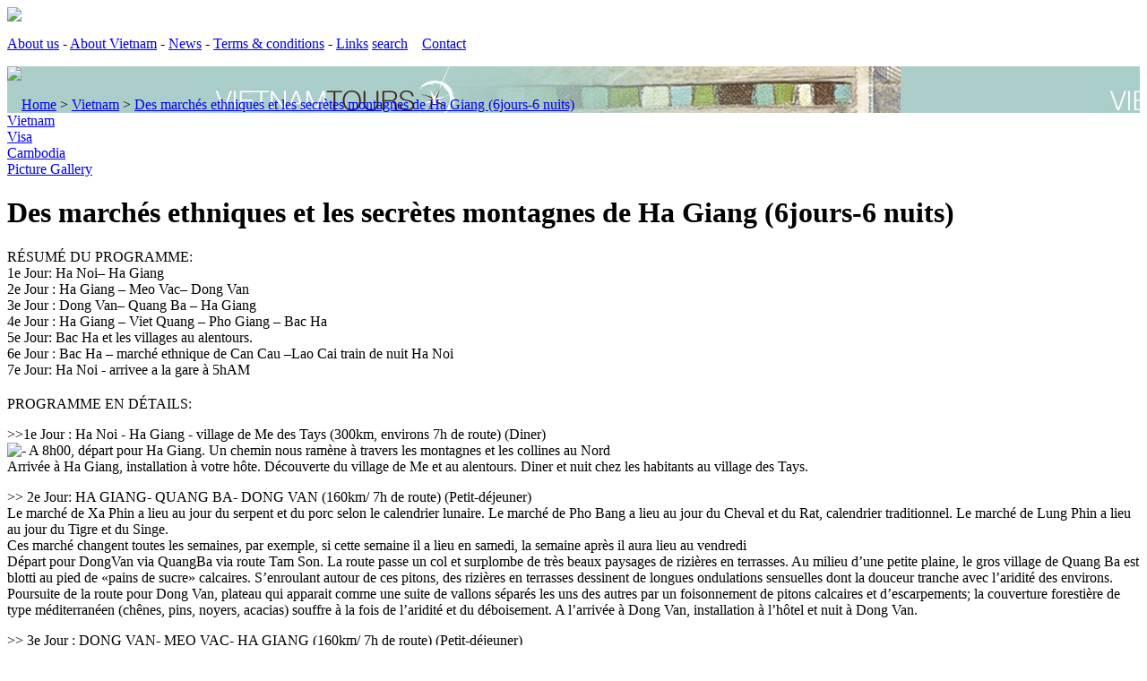

--- FILE ---
content_type: text/html; charset=utf-8
request_url: https://www.tropicaltours.vn/Des-marches-ethniques-et-les-secretes-montagnes-de-Ha
body_size: 5269
content:
<!DOCTYPE html PUBLIC "-//W3C//DTD XHTML 1.0 Transitional//EN" "http://www.w3.org/TR/xhtml1/DTD/xhtml1-transitional.dtd"><html
lang="fr" xml:lang="fr" dir="ltr"><head><link
rel='stylesheet' href='local/cache-css/44c6fb1d71ef711198563c3b76d469fa.css' type='text/css' /><meta
http-equiv="Content-Type" content="text/html;" /><meta
name="description" Content="Tropical Tours - Vietnam"><meta
name="keywords" Content="tropical tours, tropicaltours, tropical tour, tropical, tours, tourism, organized tours, vietnam, viet nam, laos, cambodia, cambodge, halong bay, sapa, mekong, hanoi, saigon, ho chi minh, hoi an, adventure, dien bien phu, ethnic"><meta
name="author" Content="VO Interactive"><meta
name="copyright" Content="Copyright © 2007 Tropical Tours. All rights reserved"><meta
name="robots" Content="all, Follow"><meta
name="revisit-after" Content="15 days"><title>Tropical Tours - Des marchés ethniques et les secrètes montagnes de Ha Giang (6jours-6 nuits)</title>
<!--[if lte IE 6]><style>div#diaporama_innerfade img{behavior:url("win_png.htc")}</style><![endif]--> <script type="text/javascript">
var box_settings={tt_img:false,sel_g:".colonne-img .mediabox",sel_c:".mediabox",trans:"fade",speed:"200",ssSpeed:"2500",maxW:"90%",maxH:"90%",minW:"400px",minH:"",opa:"0.9",str_ssStart:"Slideshow",str_ssStop:"Stop",str_cur:"{current}/{total}",str_prev:"Previous",str_next:"Next",str_close:"Close",splash_url:""};
</script>  <script type='text/javascript' src='local/cache-js/fdec83bdb0213fcf6ba84fd70509c317.js'></script> 
 <script type="text/javascript">
$(document).ready(function(){
$('#diaporama_innerfade').innerfade({
animationtype:'fade',
speed:2000,
timeout:5000,
type:'sequence',
containerheight:'128'}).children('img').not('img:first-child').css('display','none');
});
</script> </head><body><div
class="content"><div
class="hotels"><a
href="Hotels,8"><img
src="squelettes/images/hotels.jpg" vspace="0" hspace="0" /></a></div><div
class="topmenu"><p>
<a
class="lien" href="About-us">About us</a> -
<a
class="lien" href="About-Vietnam">About Vietnam</a> -
<a
class="lien" href="-News-">News</a> -
<a
class="lien" href="Terms-conditions">Terms &amp; conditions</a> -
<a
class="lien" href="-Links-">Links</a>
<a
href="spip.php?page=recherche&lang=en" class="boutonsearch">search</a> &nbsp;&nbsp;
<a
href="Contact,78" class="boutoncontact">Contact</a></p></div><div
class="banner" style="background-image:url(IMG/rubon8.jpg)"><img
src="squelettes/images/toursprogram.jpg" /><br
/><br
/>&nbsp;&nbsp;&nbsp;
<a href="https://www.tropicaltours.vn">Home</a>
&gt; <a
href="-Vietnam-">Vietnam</a>
&gt; <a
href="Des-marches-ethniques-et-les-secretes-montagnes-de-Ha">Des marchés ethniques et les secrètes montagnes de Ha Giang (6jours-6 nuits)</a></div><div
class="menu"><div
class="menurubrique"><a
href="-Vietnam,36-" class="inactive">Vietnam</a></div>
<div
class="menurubrique"><a
href="-Visa,37-" class="inactive">Visa</a></div>
<div
class="menurubrique"><a
href="-Cambodia-" class="inactive">Cambodia</a></div>
<div
class="menurubrique"><a
href="-Galerie-Photo-" class="inactive">Picture Gallery</a></div></div><div
class="container"><div
class="cadre-chapeau"><div
class="chapeau-topleft"></div><div
class="chapeau-topright"><div
class="chapeau-topmarron"></div><div
class="chapeau-content"><h1 class="crayon article-titre-280 ">Des marchés ethniques et les secrètes montagnes de Ha Giang (6jours-6 nuits)</h1><div
class="crayon article-descriptif-280 chapeau"><p>RÉSUMÉ DU PROGRAMME:<br
class='autobr' />
1e Jour: Ha Noi– Ha Giang<br
class='autobr' />
2e Jour : Ha Giang – Meo Vac– Dong Van<br
class='autobr' />
3e Jour : Dong Van– Quang Ba – Ha Giang <br
class='autobr' />
4e Jour : Ha Giang – Viet Quang – Pho Giang – Bac Ha <br
class='autobr' />
5e Jour: Bac Ha et les villages au alentours.<br
class='autobr' />
6e Jour : Bac Ha – marché ethnique de Can Cau –Lao Cai train de nuit Ha Noi<br
class='autobr' />
7e Jour: Ha Noi - arrivee a la gare à 5hAM</p></div><h2></h2></div></div><div
class="chapeau-bottom"></div></div><div
class="cadre-article"><div
class="colonne-img"></div><div
class="colonne-txt crayon article-texte-280 "><p>PROGRAMME EN DÉTAILS:</p><p>>>1e Jour : Ha Noi - Ha Giang - village de Me des Tays (300km, environs 7h de route) (Diner)<br
/><img
src="local/cache-vignettes/L8xH11/puce-32883.gif" width='8' height='11' class='puce' alt="-" />&nbsp;A 8h00, départ pour Ha Giang. Un chemin nous ramène à travers les montagnes et les collines au Nord <br
class='autobr' />
Arrivée à Ha Giang, installation à votre hôte. Découverte du village de Me et au alentours. Diner et nuit chez les habitants au village des Tays.</p><p>>> 2e Jour: HA GIANG- QUANG BA- DONG VAN (160km/ 7h de route) (Petit-déjeuner)<br
class='autobr' />
Le marché de Xa Phin a lieu au jour du serpent et du porc selon le calendrier lunaire. Le marché de Pho Bang a lieu au jour du Cheval et du Rat, calendrier traditionnel. Le marché de Lung Phin a lieu au jour du Tigre et du Singe. <br
class='autobr' />
Ces marché changent toutes les semaines, par exemple, si cette semaine il a lieu en samedi, la semaine après il aura lieu au vendredi<br
class='autobr' />
Départ pour DongVan via QuangBa via route Tam Son. La route passe un col et surplombe de très beaux paysages de rizières en terrasses. Au milieu d’une petite plaine, le gros village de Quang Ba est blotti au pied de «pains de sucre» calcaires. S’enroulant autour de ces pitons, des rizières en terrasses dessinent de longues ondulations sensuelles dont la douceur tranche avec l’aridité des environs. Poursuite de la route pour Dong Van, plateau qui apparait comme une suite de vallons séparés les uns des autres par un foisonnement de pitons calcaires et d’escarpements; la couverture forestière de type méditerranéen (chênes, pins, noyers, acacias) souffre à la fois de l’aridité et du déboisement. A l&#8217;arrivée à Dong Van, installation à l&#8217;hôtel et nuit à Dong Van.</p><p>>> 3e Jour : DONG VAN- MEO VAC- HA GIANG (160km/ 7h de route) (Petit-déjeuner)<br
class='autobr' />
À 12 km de Dông Van, le visiteur entrevoit à travers un écran d’arbres résineux « Samu » l’ancienne résidence de Vuong Chi Sinh, roi des Hmong sur les plateaux Dông Van - Mèo Vac. C’est un somptueux palais reproduisant l’architecture chinoise en pierre et bois de la dynastie des Qing.<br
class='autobr' />
Dans cet environnement étonnant, il faut vivre les jours du marché. Comme partout, les marchés sont les occasions au cours desquelles toutes les ethnies de la région se retrouvent, en silence ou en rires, selon les relations interethniques locales, ou plus prosaiquement familiales. Dans ce septentrion vietnamien, ce sont le Hmong blanc qui sont majoritaires; ils ont chassés de ces terres ingrates la majorités des familles des autres ethnies qui étaient présentes avant eux: des LoLo, mais aussi des Pu Peo et des Co Lao. Le rayon d’attraction de ces marchés est de une à deux journées de marche, la frontière chinoise voisine n’étant pas un obstacle. Les Hmong de Chine viennent vendre ou acheter du côté vietnamien, comme ceux du plateau de Dong Van passent la frontière pour faire leurs emplettes. Les propriétaires de moto s’improvisent taxis; la concurrence est forte de la part des nombreux petits chevaux que les paysans locaux affectionnent, plus d’ailleurs comme chevaux de bâts que comme animaux de monte. Au milieu de ce délire de couleurs formées par la diversité des costumes, quelques vendeurs Viet proposent de la mercerie ou des tissus industriels. Départ de Dong Van vers Meo Vac, en passant par le col de Ma Pi Leng (2000m d’altitude). pour contempler un beau panorama sur la vallée parsemée de champs de chanvres en terrasse, de collines karstiques, de maisons sur pilotis des Hmong, Daos et sur la rivière Nho Que romantique et calme prenant sa source de la Chine et qui s’étend sur le territoire Vietnamien comme une bande de soie blanche. Meo Vac est célèbre pour son marché unique des amoureux Khau Vai se tenant une fois par an: le 27 du mois de mars selon le calendrier lunaire.<br
class='autobr' />
Retour à Hà Giang, installation dans Truong Xuan Resort. (Après ce trajet en voiture, vous pouvez en profiter pour vous relaxer, resort Truong Xuan propose des bains aux herbes et des massages traditionnels)</p><p>>> 4e Jour: Ha Giang - Bac Ha - Ta Van Chu (150km/ 7h de route) (Petit-déjeuner, Diner)<br
class='autobr' />
Poursuite de la route pour Bac Ha via Viet Quang et Pho Rang. Au courant de la route, arrets pour les visites des maisons locales des Tays. Départ en début d&#8217;après-midi pour une balade légère vers le village de Ta Van Chu. Hors dimanche, marche plus conséquente durant laquelle vous partirez à la rencontre des Hmong fleuris et des Tays. Diner et nuit dans un gîte tenu par une famille de la région.</p><p>>> 5e Jour: Hau Thin Ngai - Thai Giang Pho – Bac Ha (Petit-déjeuner, Dejeuner, Diner) (Distance:&nbsp;16 km / Durée: 5-6 h.)<br
class='autobr' />
Après le petit-déjeuner, la randonnée continue au milieu des rizières en terrasses. Déjeuner pic-nic en cours de route puis, dans bac ha areal&#8217;après-midi, vous continuerez sur des petits sentiers serpentants qui vous emmèneront dans différentes vallées. Retour à Bac Ha vers 15h. Une petit balade pour la découverte de l’ambiance de la petite ville d’altitude Bac Ha et le palais du Roi Meo entourée de vergers de prunes, le plus célèbres du Vietnam. Visite de la maison du roi Hoang A Tuong des H’Mong, construite par les colonisateurs français et chinois en 1920. Nuit chez les habitants.</p><p>>> 6e Jour : Bac Ha – le marche de ethnique de Can Cau – Lao Cai. Train de nuit a Ha Noi (Petit-déjeuner) <br
class='autobr' />
A 7h, départ pour le marché Can Cau qui se déroule que le samedi, se situe en pleine campagne, sans village autour, près de la frontière chinoise. Les Hmong sont les plus nombreux ici, ils viennent avec de belles jupes plissées multicolores en broderie chatoyantes (possibilité d’acheter jupes et broderies comme souvenir original). Au premier coup d’œil, il semble que toutes les femmes Hmong portent les mêmes broderies au mille couleurs, mais en fait, elles appartiennent à 5 groupes culturels Hmong distincts.<br
class='autobr' />
Promenade en sampan sur la rivière Chay avec arrêt aux quelques villages d&#8217;ethnies minoritaires sur les deux rives. Continuation de la route pour la gare de Lao Cai vers Ha Noi. Nuit dans le train.</p><p>>> 7e Jour : Ha Noi – Arrivee a la gare - Vol vers Da Nang<br
/><img
src="local/cache-vignettes/L8xH11/puce-32883.gif" width='8' height='11' class='puce' alt="-" />&nbsp;Arrivée du train à Lao Cai (ville frontière avec la Chine) vers 5h30AM.</p><p>Compris: <br
/><img
src="local/cache-vignettes/L8xH11/puce-32883.gif" width='8' height='11' class='puce' alt="-" />&nbsp;<i>Le train couchette de Lao Cai à Hanoi en cabine de luxe (en cabine privée)<br
/><img
src="local/cache-vignettes/L8xH11/puce-32883.gif" width='8' height='11' class='puce' alt="-" />&nbsp;Voiture privée avec chauffeur qui connait très bien les routes de montagne du nord<br
/><img
src="local/cache-vignettes/L8xH11/puce-32883.gif" width='8' height='11' class='puce' alt="-" />&nbsp;Croisière en bateau privé sur la rivière de Chay <br
/><img
src="local/cache-vignettes/L8xH11/puce-32883.gif" width='8' height='11' class='puce' alt="-" />&nbsp;Repas comme mentionnés.<br
/><img
src="local/cache-vignettes/L8xH11/puce-32883.gif" width='8' height='11' class='puce' alt="-" />&nbsp;Les visites mentionnées et les droits d’entrée <br
/><img
src="local/cache-vignettes/L8xH11/puce-32883.gif" width='8' height='11' class='puce' alt="-" />&nbsp;Guide Francophone avec une bonne expérience et connaissance des cultures ethniques du Nord du Vietnam<br
class='autobr' />
* Hébergements et les hôtels: <br
/><img
src="local/cache-vignettes/L8xH11/puce-32883.gif" width='8' height='11' class='puce' alt="-" />&nbsp;1 nuit dans le train de nuit (cabine privée de 04 personnes)<br
/><img
src="local/cache-vignettes/L8xH11/puce-32883.gif" width='8' height='11' class='puce' alt="-" />&nbsp;2 nuits chez l’habitant à Bac Ha<br
/><img
src="local/cache-vignettes/L8xH11/puce-32883.gif" width='8' height='11' class='puce' alt="-" />&nbsp;1 nuit chez l’habitant des Tays à Ha Giang<br
/><img
src="local/cache-vignettes/L8xH11/puce-32883.gif" width='8' height='11' class='puce' alt="-" />&nbsp;1 nuit à Truong Xuan resort à Ha Giang (en deux chambre avec vue sur la riviere)<br
/><img
src="local/cache-vignettes/L8xH11/puce-32883.gif" width='8' height='11' class='puce' alt="-" />&nbsp;1 nuit à hôtel à Dong Van (en deux chambre correct)</i></p><p>Ne pas oublier: Passeport, Crème solaire, Chaussures pour petite excursion.</p></div>
<br
/><div
class="footer">
<img
class="no_image_filtrer" src="squelettes/images/precedent_off.gif" width="6" height="9"  /> <a
href="Croisieres-dans-le-Delta-du-Mekong-3-jours-2-nuits">previous</a>&nbsp;&nbsp;&nbsp;&nbsp;
<a
href="Visite-de-la-ville-de-Hanoi-1-jour">next </a><img
class="no_image_filtrer" src="squelettes/images/suivant_off.gif" width="6" height="9"  />
<a
class="boutonbooking" href="Contact,78?code=">booking</a>
<br
/><font
size="1">Copyright Tropical Tours</font></div></div></div><div
class="clearer" ><span></span></div></div><script defer src="https://static.cloudflareinsights.com/beacon.min.js/vcd15cbe7772f49c399c6a5babf22c1241717689176015" integrity="sha512-ZpsOmlRQV6y907TI0dKBHq9Md29nnaEIPlkf84rnaERnq6zvWvPUqr2ft8M1aS28oN72PdrCzSjY4U6VaAw1EQ==" data-cf-beacon='{"version":"2024.11.0","token":"31a18868231b4d76a58df544c301f56b","r":1,"server_timing":{"name":{"cfCacheStatus":true,"cfEdge":true,"cfExtPri":true,"cfL4":true,"cfOrigin":true,"cfSpeedBrain":true},"location_startswith":null}}' crossorigin="anonymous"></script>
</body></html>